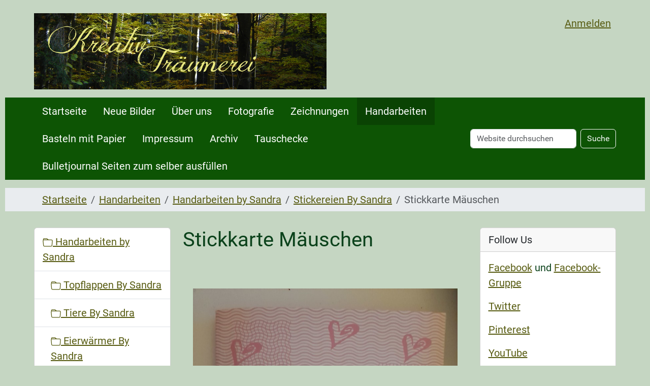

--- FILE ---
content_type: text/css; charset=utf-8
request_url: https://kreativ-traeumerei.de/++webresource++3e5d44b0-619b-50f5-aa0f-b5dc0989cfb3/@@custom.css
body_size: 4332
content:
.logo {
    width: 70%;
    margin-left: 15%;
    margin-right: 25%;
}

body {
    background-color: #c5d6c2;

    color: #0B421B;
    font-size: 20px;
    line-height: 150%;
    padding-top: 2px;
    padding: 10px;
    background-color: #c5d6c2;
    width: 100%;
}
h1 {
    color: #0B421B;
}
h2 {
    color: #0B421B;
}
h3 {
    color: #0B421B;
}
h4 {
    color: #0B421B;
}
a {
    color: #585C12;
    font-size: 20px;
    line-height: 150%;
}
p {
    font-size: 20px;
    line-height: 150%;
    color: #0B421B;
}
li {
    line-height: 150%;
}
.navbar {
    margin-bottom: 16px;
}
[class*="span"] {
    float: left;
    padding-left: 20px;
}
.highlightedSearchTerm {
    background-color: #c5d6c2;
    color: #D8F2D9;
}
.discreet {
    color: #0B421B;
    font-style: italic;
}
#content .documentDescription, #content #description {
    color: #0B421B;
    border-radius: 25px;
    background-position: left top;
    background-repeat: repeat;
    padding: 20px;
    background-color: #d8ded7;
}

#content a:link, dl.portlet a:link {
    color: #585C12;
    font-size: 20px;
    line-height: 150%;
}

img {
    margin-left: auto;
    margin-right: auto;
}

img.image-inline{
    display: block;    
}

div.listingBar {
    width: 700px;
}

.span9 {
    width: 70%;
}

.offset9 {
    margin-left: 75%;
}

.navbar-inner .container{
    width: 100%;
}    

.rightp {
    font-size: 20px;
}

.navbar > .current > a, .navbar > .current > a:hover, .navbar > .current > a:focus {
    color: white;
    background-color: #4f8464;
}

.navbar, .navbar li {
    background-color: #0d5404;
}

.breadcrumb ol a {
    color: #0d5404;
    font-size: 10px;
}

.breadcrumb ol > li {
    color: #0d5404;
    font-size: 10px;
}

.photoAlbumEntry img {
    display: block;
    max-width: 200px;
    max-height: 200px;
}

.formControls {
    border-top: 1px solid #cccccc;
    background: #1a44073d;
    padding: 12px;
    box-shadow: inset 0 10px 10px -10px rgba(0, 0, 0, 0.05);
}

.context {
    color: #ffffff;
    background-color: #0d5404;
    border-color: #0d5404;
}

.photoAlbumEntry a {
    text-align: center;
    vertical-align: middle;
    display: table-cell;
    font-weight: 400;
    box-shadow: 0 1px 3px rgba(0, 0, 0, 0.05);
    border: 1px solid #e5e5e5;
    border-radius: 4px;
    background: #1a44073d;
    width: 210px;
    height: 210px;
}

#content a:link, dl.portlet a:link {
    color: #5e6129;
    font-size: 20px;
    line-height: 150%;
}

.portlet .portletContent > ul > li a {
    color: #0d5404;
    font-size: 15px;
}

@media (min-width: 1200px){
.container {
  max-width: 1170px;
}
.toolbar-left-default .container{
  max-width: 1170px;
}
.toolbar-left-expanded .container {
  max-width: 1170px;
}}

@media (min-width: 1400px){
.container {
  max-width: 1370px;
}
.toolbar-left-default .container{
  max-width: 1170px;
}
.toolbar-left-expanded .container {
  max-width: 1170px;
}}

@media (min-width: 1600px){
.container {
  max-width: 1570px;
}
.toolbar-left-default .container{
  max-width: 1570px;
}
.toolbar-left-expanded .container {
  max-width: 1570px;
}}

@media (min-width: 1800px){
.container {
  max-width: 1770px;
}
.toolbar-left-default .container{
  max-width: 1770px;
}
.toolbar-left-expanded .container {
  max-width: 1770px;
}}

@media (min-width: 2000px){
.container {
  max-width: 1970px;
}
.toolbar-left-default .container{
  max-width: 1970px;
}
.toolbar-left-expanded .container {
  max-width: 1970px;
}}
.navbar {
    background-color: #0d5404;
}
.entries {
  display: inline-block;
}
.entry {
	display: flex;
	justify-content: space-between;
}

@media (max-width: 991px) {
    #portal-logo {
        width: 100%;
        margin: auto;
        padding: 0;
    }
    .navbar {
        width: 100%;
        margin: auto;
        padding: 0;
    }
    
    .navbar-toggler {
        width: 100%
    }
    .description_text {
        max-width: 300px
    }
}
@media (max-width: 600px){
    .description_text {
        width: 100%
    }
    .image-preview {
        width: 100%
    }
    .entry {
        display: unset;
    }
}